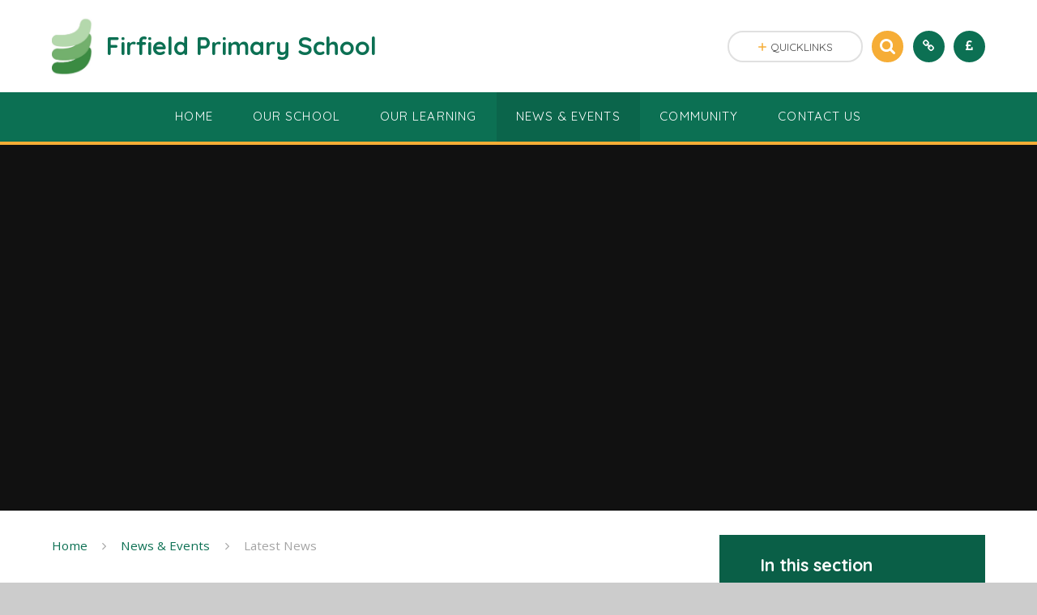

--- FILE ---
content_type: text/css
request_url: https://www.firfield.derbyshire.sch.uk/_site/css/content.css?cache=260112
body_size: 754
content:
/*
Stylesheet for any additional styles that are required by the content team after the build.
All selectors should be prefixed with .content__region to avoid conflicts.
This file should not be compiled from sass.
*/

/**** Firfield Primary School ****/

/****blockquote****/


.content__region blockquote {
    background: #F2F2F2 none repeat scroll 0 0;
    border-radius: 0px;
    border: none;
    border-left: 6px solid #0C7053;
    display: block;
    margin: 1em 0;
    padding: 5px 20px 1px;
    width: 100%;
}

.content__region .cite {
    bottom: -12px;
    font-size: 60%;
    font-style: normal;
    position: absolute;
    right: 20px;
    text-align: right;
    text-transform: uppercase;
} 

/*****End*****/